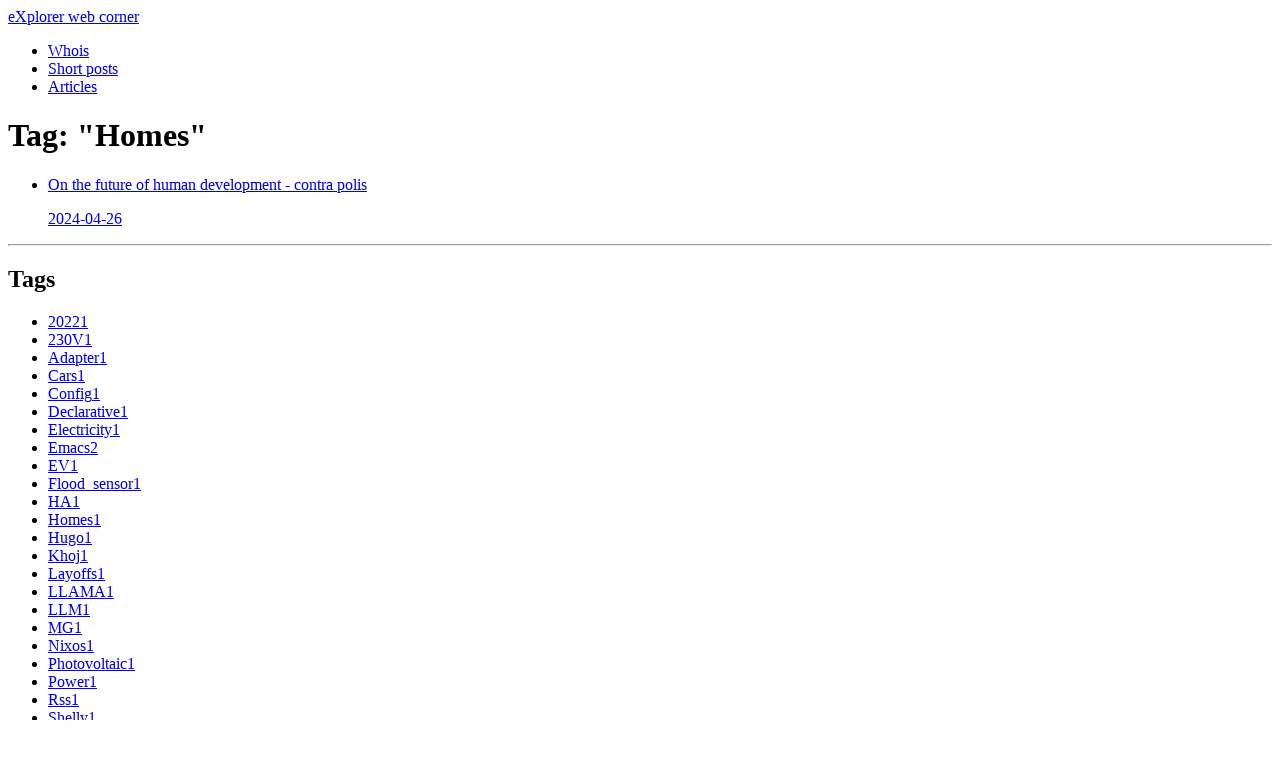

--- FILE ---
content_type: text/html
request_url: http://kfx.fr/tags/homes/
body_size: 2359
content:
<!DOCTYPE html>
<html lang="en" data-mode="dark">
  <head prefix="og: http://ogp.me/ns#">
    <meta charset="utf-8">
<meta name="viewport" content="width=device-width, initial-scale=1">
<meta name="generator" content="Hugo 0.152.2">
<meta name="theme" content="Color Your World -- gitlab.com/rmaguiar/hugo-theme-color-your-world">


<title>Tag: &#34;Homes&#34; | eXplorer web corner</title>

<meta name="author" content="map[email:guessit@kfx.fr name:Kim ALLAMANDOLA]">
<meta name="description" content="Posts under the &#34;Homes&#34; tag.">


<meta name="robots" content="index follow">








  <link rel="icon" href="GNULogo.png"/>
<meta property="og:locale" content="en">
<meta property="og:site_name" content="kfx"/>
<meta property="og:type" content="website"/>
<meta property="og:image" content="GNULogo.png"/>

<style>
  .outline-text-2 {
    ol {
      list-style-type: decimal;
      list-style-position: outside;
      padding-left: 2em;
    }

    ul {
      list-style-type: disc;
      list-style-position: outside;
      padding-left: 2em;
    }
  }
</style>





<meta property="og:site_name" content="eXplorer web corner">
<meta property="og:title" content="Tag: &#34;Homes&#34;">
<meta property="og:description" content="Posts under the &#34;Homes&#34; tag.">
  <meta property="og:url" content="https://kfx.fr/tags/homes/">














  <meta property="og:type" content="website">











  <link rel="alternate" type="application/rss+xml" href="https://kfx.fr/tags/homes/index.xml" title="eXplorer web corner">








<meta name="theme-color" content="#222">

<meta name="mobile-web-app-capable" content="yes">
<meta name="apple-mobile-web-app-status-bar-style" content="default">







  <script type="application/ld+json">
    {
      "@context": "https://schema.org",
      "@type": "WebSite",
      "url": "https://kfx.fr/",
      "inLanguage": "en",
      "name": "eXplorer web corner",
      "description": "A small web place to publish some text",
      "publisher": "map[email:guessit@kfx.fr name:Kim ALLAMANDOLA]"
    }
  </script>






<link rel="stylesheet" href="https://kfx.fr/css/main.min.0dc9a9e99d4488ed3acec609c992daf08f8a7ca4de2d488064f7a34b55ff9357.css" integrity="sha256-Dcmp6Z1EiO06zsYJyZLa8I&#43;KfKTeLUiAZPejS1X/k1c=" crossorigin="anonymous">



<noscript>

  
  

  
    <meta name="theme-color" content="#ff8c00" media="(prefers-color-scheme: dark)">
    <meta name="theme-color" content="1f676b" media="(prefers-color-scheme: light)">
  

  
  <link rel="stylesheet" href="https://kfx.fr/css/noscript.min.a9db0d528978b67d95fe015b14ba81e360f5fcab709d50d9b6cc297093ab32bd.css" integrity="sha256-qdsNUol4tn2V/gFbFLqB42D1/KtwnVDZtswpcJOrMr0=" crossorigin="anonymous">

</noscript>



<link rel="preload" href="/fonts/open-sans-v34-latin-700.woff2" as="font" crossorigin="anonymous">
<link rel="preload" href="/fonts/open-sans-v34-latin-italic.woff2" as="font" crossorigin="anonymous">
<link rel="preload" href="/fonts/open-sans-v34-latin-regular.woff2" as="font" crossorigin="anonymous">
<link rel="preload" href="/fonts/oswald-v29-latin-700.woff2" as="font" crossorigin="anonymous">








<script src="https://kfx.fr/js/main.afe2fffbcb75d61afa7ca6f88ee75c502488de422e9316235559cce46bd99852.js" integrity="sha256-r&#43;L/&#43;8t11hr6fKb4judcUCSI3kIukxYjVVnM5GvZmFI=" crossorigin="anonymous"></script>

  </head>

  <body>

    <header>
      

  <a href="/">eXplorer web corner</a>




  
    <nav aria-label="Main menu.">
      <ul>
        
          <li>
            <a class="btn" href="/whois">Whois</a>
          </li>
        
          <li>
            <a class="btn" href="/posts/">Short posts</a>
          </li>
        
          <li>
            <a class="btn" href="/articles/">Articles</a>
          </li>
        
      </ul>
    </nav>
  


    </header>

    <div class="filler">
      
  
  

  
  

  <main class="list">

    
    
    
    <h1>Tag: &#34;Homes&#34;</h1>
    
    

      

<ul class="posts">
  
  
    
    
    
      
    

    <li>
      <a class="btn" href="/articles/2024-04-26-onnewdealexp-contrapolis/" title="On the future of human development - contra polis (2024-04-26)">
        <p>On the future of human development - contra polis</p>

        
          <time datetime="2024-04-26">2024-04-26</time>
        
      </a>
    </li>
  
</ul>

      





















      
  <hr>
  <h2>Tags</h2>
  
  <ul class="terms">
  
    <li><a class="btn" href="/tags/2022/" title="2022 (1)">2022<span>1</span></a></li>
  
    <li><a class="btn" href="/tags/230v/" title="230V (1)">230V<span>1</span></a></li>
  
    <li><a class="btn" href="/tags/adapter/" title="Adapter (1)">Adapter<span>1</span></a></li>
  
    <li><a class="btn" href="/tags/cars/" title="Cars (1)">Cars<span>1</span></a></li>
  
    <li><a class="btn" href="/tags/config/" title="Config (1)">Config<span>1</span></a></li>
  
    <li><a class="btn" href="/tags/declarative/" title="Declarative (1)">Declarative<span>1</span></a></li>
  
    <li><a class="btn" href="/tags/electricity/" title="Electricity (1)">Electricity<span>1</span></a></li>
  
    <li><a class="btn" href="/tags/emacs/" title="Emacs (2)">Emacs<span>2</span></a></li>
  
    <li><a class="btn" href="/tags/ev/" title="EV (1)">EV<span>1</span></a></li>
  
    <li><a class="btn" href="/tags/flood_sensor/" title="Flood_sensor (1)">Flood_sensor<span>1</span></a></li>
  
    <li><a class="btn" href="/tags/ha/" title="HA (1)">HA<span>1</span></a></li>
  
    <li><a class="btn" href="/tags/homes/" title="Homes (1)">Homes<span>1</span></a></li>
  
    <li><a class="btn" href="/tags/hugo/" title="Hugo (1)">Hugo<span>1</span></a></li>
  
    <li><a class="btn" href="/tags/khoj/" title="Khoj (1)">Khoj<span>1</span></a></li>
  
    <li><a class="btn" href="/tags/layoffs/" title="Layoffs (1)">Layoffs<span>1</span></a></li>
  
    <li><a class="btn" href="/tags/llama/" title="LLAMA (1)">LLAMA<span>1</span></a></li>
  
    <li><a class="btn" href="/tags/llm/" title="LLM (1)">LLM<span>1</span></a></li>
  
    <li><a class="btn" href="/tags/mg/" title="MG (1)">MG<span>1</span></a></li>
  
    <li><a class="btn" href="/tags/nixos/" title="Nixos (1)">Nixos<span>1</span></a></li>
  
    <li><a class="btn" href="/tags/photovoltaic/" title="Photovoltaic (1)">Photovoltaic<span>1</span></a></li>
  
    <li><a class="btn" href="/tags/power/" title="Power (1)">Power<span>1</span></a></li>
  
    <li><a class="btn" href="/tags/rss/" title="Rss (1)">Rss<span>1</span></a></li>
  
    <li><a class="btn" href="/tags/shelly/" title="Shelly (1)">Shelly<span>1</span></a></li>
  
    <li><a class="btn" href="/tags/v2l/" title="V2L (1)">V2L<span>1</span></a></li>
  
    <li><a class="btn" href="/tags/zs/" title="ZS (1)">ZS<span>1</span></a></li>
  
</ul>




    

  </main>
  

    </div>
    
    <footer>
      


  

    

    
      
      
    
    
    <p>Copylefted by Kim ALLAMANDOLA, under CC BY-NC-SA</p>

  

















<div class="req-js">
  <button class="outline-dashed" title="Change to light/dark mode."><svg xmlns="http://www.w3.org/2000/svg" aria-hidden="true"><use xlink:href="/img/bundle.min.fc89b321aa39dfb355170fc007ce5b94.svg#adjust"/></svg></button><input class="outline-dashed" type="color" list="presets" value="#ff8c00" title="Change accent color." aria-label="Change accent color."><datalist id="presets"><option value="1f676b"><option value="#ff8c00"></datalist>
</div>





    </footer>

    
    

  </body>
</html>


--- FILE ---
content_type: image/svg+xml
request_url: http://kfx.fr/img/bundle.min.fc89b321aa39dfb355170fc007ce5b94.svg
body_size: 2454
content:
<svg xmlns="http://www.w3.org/2000/svg"><symbol viewBox="0 0 512 512" id="adjust"><path d="M8 256c0 136.966 111.033 248 248 248s248-111.034 248-248S392.966 8 256 8 8 119.033 8 256zm248 184V72c101.705.0 184 82.311 184 184 0 101.705-82.311 184-184 184z"/></symbol><symbol viewBox="0 0 448 512" id="angle-double-right"><path d="M224.3 273l-136 136c-9.4 9.4-24.6 9.4-33.9.0l-22.6-22.6c-9.4-9.4-9.4-24.6.0-33.9l96.4-96.4-96.4-96.4c-9.4-9.4-9.4-24.6.0-33.9L54.3 103c9.4-9.4 24.6-9.4 33.9.0l136 136c9.5 9.4 9.5 24.6.1 34zm192-34-136-136c-9.4-9.4-24.6-9.4-33.9.0l-22.6 22.6c-9.4 9.4-9.4 24.6.0 33.9l96.4 96.4-96.4 96.4c-9.4 9.4-9.4 24.6.0 33.9l22.6 22.6c9.4 9.4 24.6 9.4 33.9.0l136-136c9.4-9.2 9.4-24.4.0-33.8z"/></symbol><symbol viewBox="0 0 256 512" id="angle-right"><path d="M224.3 273l-136 136c-9.4 9.4-24.6 9.4-33.9.0l-22.6-22.6c-9.4-9.4-9.4-24.6.0-33.9l96.4-96.4-96.4-96.4c-9.4-9.4-9.4-24.6.0-33.9L54.3 103c9.4-9.4 24.6-9.4 33.9.0l136 136c9.5 9.4 9.5 24.6.1 34z"/></symbol><symbol viewBox="0 0 320 512" id="caret-down"><path d="M31.3 192h257.3c17.8.0 26.7 21.5 14.1 34.1L174.1 354.8c-7.8 7.8-20.5 7.8-28.3.0L17.2 226.1C4.6 213.5 13.5 192 31.3 192z"/></symbol><symbol viewBox="0 0 448 512" id="hashtag"><path d="M440.667 182.109l7.143-40c1.313-7.355-4.342-14.109-11.813-14.109h-74.81l14.623-81.891C377.123 38.754 371.468 32 363.997 32h-40.632a12 12 0 00-11.813 9.891L296.175 128H197.54l14.623-81.891C213.477 38.754 207.822 32 200.35 32h-40.632a12 12 0 00-11.813 9.891L132.528 128H53.432a12 12 0 00-11.813 9.891l-7.143 40C33.163 185.246 38.818 192 46.289 192h74.81L98.242 320H19.146a12 12 0 00-11.813 9.891l-7.143 40C-1.123 377.246 4.532 384 12.003 384h74.81L72.19 465.891C70.877 473.246 76.532 480 84.003 480h40.632a12 12 0 0011.813-9.891L151.826 384h98.634l-14.623 81.891C234.523 473.246 240.178 480 247.65 480h40.632a12 12 0 0011.813-9.891L315.472 384h79.096a12 12 0 0011.813-9.891l7.143-40c1.313-7.355-4.342-14.109-11.813-14.109h-74.81l22.857-128h79.096a12 12 0 0011.813-9.891zM261.889 320h-98.634l22.857-128h98.634l-22.857 128z"/></symbol><symbol viewBox="0 0 512 512" id="search"><path d="M505 442.7 405.3 343c-4.5-4.5-10.6-7-17-7H372c27.6-35.3 44-79.7 44-128C416 93.1 322.9.0 208 0S0 93.1.0 208s93.1 208 208 208c48.3.0 92.7-16.4 128-44v16.3c0 6.4 2.5 12.5 7 17l99.7 99.7c9.4 9.4 24.6 9.4 33.9.0l28.3-28.3c9.4-9.4 9.4-24.6.1-34zM208 336c-70.7.0-128-57.2-128-128 0-70.7 57.2-128 128-128 70.7.0 128 57.2 128 128 0 70.7-57.2 128-128 128z"/></symbol></svg>